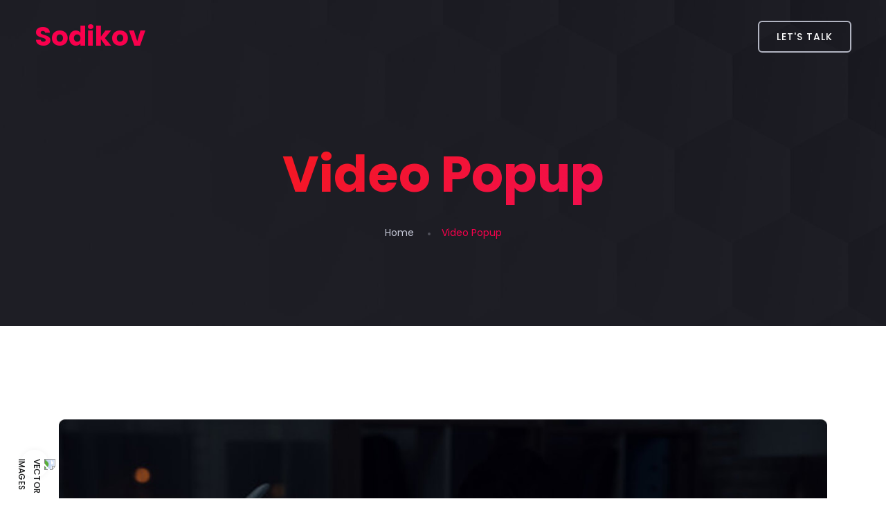

--- FILE ---
content_type: text/css
request_url: https://sshs.uz/wp-content/themes/trydo/assets/css/vendor/feather.css?ver=1.0.0
body_size: 1606
content:
@font-face {
	font-family: 'Feather';
	src:
	url('../../fonts/Feather.ttf?sdxovp') format('truetype'),
	url('../../fonts/Feather.woff?sdxovp') format('woff'),
	url('../../fonts/Feather.svg?sdxovp#Feather') format('svg');
	font-weight: normal;
	font-style: normal;
}
[class^="feather-"], [class*=" feather-"] {
	font-family: 'feather' !important;
	speak: none;
	font-style: normal;
	font-weight: normal;
	font-variant: normal;
	text-transform: none;
	line-height: 1;
	-webkit-font-smoothing: antialiased;
	-moz-osx-font-smoothing: grayscale;
}

.feather-activity:before {
	content: "\e900";
}
.feather-airplay:before {
	content: "\e901";
}
.feather-alert-circle:before {
	content: "\e902";
}
.feather-alert-octagon:before {
	content: "\e903";
}
.feather-alert-triangle:before {
	content: "\e904";
}
.feather-align-center:before {
	content: "\e905";
}
.feather-align-justify:before {
	content: "\e906";
}
.feather-align-left:before {
	content: "\e907";
}
.feather-align-right:before {
	content: "\e908";
}
.feather-anchor:before {
	content: "\e909";
}
.feather-aperture:before {
	content: "\e90a";
}
.feather-archive:before {
	content: "\e90b";
}
.feather-arrow-down:before {
	content: "\e90c";
}
.feather-arrow-down-circle:before {
	content: "\e90d";
}
.feather-arrow-down-left:before {
	content: "\e90e";
}
.feather-arrow-down-right:before {
	content: "\e90f";
}
.feather-arrow-left:before {
	content: "\e910";
}
.feather-arrow-left-circle:before {
	content: "\e911";
}
.feather-arrow-right:before {
	content: "\e912";
}
.feather-arrow-right-circle:before {
	content: "\e913";
}
.feather-arrow-up:before {
	content: "\e914";
}
.feather-arrow-up-circle:before {
	content: "\e915";
}
.feather-arrow-up-left:before {
	content: "\e916";
}
.feather-arrow-up-right:before {
	content: "\e917";
}
.feather-at-sign:before {
	content: "\e918";
}
.feather-award:before {
	content: "\e919";
}
.feather-bar-chart:before {
	content: "\e91a";
}
.feather-bar-chart-2:before {
	content: "\e91b";
}
.feather-battery:before {
	content: "\e91c";
}
.feather-battery-charging:before {
	content: "\e91d";
}
.feather-bell:before {
	content: "\e91e";
}
.feather-bell-off:before {
	content: "\e91f";
}
.feather-bluetooth:before {
	content: "\e920";
}
.feather-bold:before {
	content: "\e921";
}
.feather-book:before {
	content: "\e922";
}
.feather-book-open:before {
	content: "\e923";
}
.feather-bookmark:before {
	content: "\e924";
}
.feather-box:before {
	content: "\e925";
}
.feather-briefcase:before {
	content: "\e926";
}
.feather-calendar:before {
	content: "\e927";
}
.feather-camera:before {
	content: "\e928";
}
.feather-camera-off:before {
	content: "\e929";
}
.feather-cast:before {
	content: "\e92a";
}
.feather-check:before {
	content: "\e92b";
}
.feather-check-circle:before {
	content: "\e92c";
}
.feather-check-square:before {
	content: "\e92d";
}
.feather-chevron-down:before {
	content: "\e92e";
}
.feather-chevron-left:before {
	content: "\e92f";
}
.feather-chevron-right:before {
	content: "\e930";
}
.feather-chevron-up:before {
	content: "\e931";
}
.feather-chevrons-down:before {
	content: "\e932";
}
.feather-chevrons-left:before {
	content: "\e933";
}
.feather-chevrons-right:before {
	content: "\e934";
}
.feather-chevrons-up:before {
	content: "\e935";
}
.feather-chrome:before {
	content: "\e936";
}
.feather-circle:before {
	content: "\e937";
}
.feather-clipboard:before {
	content: "\e938";
}
.feather-clock:before {
	content: "\e939";
}
.feather-cloud:before {
	content: "\e93a";
}
.feather-cloud-drizzle:before {
	content: "\e93b";
}
.feather-cloud-lightning:before {
	content: "\e93c";
}
.feather-cloud-off:before {
	content: "\e93d";
}
.feather-cloud-rain:before {
	content: "\e93e";
}
.feather-cloud-snow:before {
	content: "\e93f";
}
.feather-code:before {
	content: "\e940";
}
.feather-codepen:before {
	content: "\e941";
}
.feather-command:before {
	content: "\e942";
}
.feather-compass:before {
	content: "\e943";
}
.feather-copy:before {
	content: "\e944";
}
.feather-corner-down-left:before {
	content: "\e945";
}
.feather-corner-down-right:before {
	content: "\e946";
}
.feather-corner-left-down:before {
	content: "\e947";
}
.feather-corner-left-up:before {
	content: "\e948";
}
.feather-corner-right-down:before {
	content: "\e949";
}
.feather-corner-right-up:before {
	content: "\e94a";
}
.feather-corner-up-left:before {
	content: "\e94b";
}
.feather-corner-up-right:before {
	content: "\e94c";
}
.feather-cpu:before {
	content: "\e94d";
}
.feather-credit-card:before {
	content: "\e94e";
}
.feather-crop:before {
	content: "\e94f";
}
.feather-crosshair:before {
	content: "\e950";
}
.feather-database:before {
	content: "\e951";
}
.feather-delete:before {
	content: "\e952";
}
.feather-disc:before {
	content: "\e953";
}
.feather-dollar-sign:before {
	content: "\e954";
}
.feather-download:before {
	content: "\e955";
}
.feather-download-cloud:before {
	content: "\e956";
}
.feather-droplet:before {
	content: "\e957";
}
.feather-edit:before {
	content: "\e958";
}
.feather-edit-2:before {
	content: "\e959";
}
.feather-edit-3:before {
	content: "\e95a";
}
.feather-external-link:before {
	content: "\e95b";
}
.feather-eye:before {
	content: "\e95c";
}
.feather-eye-off:before {
	content: "\e95d";
}
.feather-facebook:before {
	content: "\e95e";
}
.feather-fast-forward:before {
	content: "\e95f";
}
.feather-feather:before {
	content: "\e960";
}
.feather-file:before {
	content: "\e961";
}
.feather-file-minus:before {
	content: "\e962";
}
.feather-file-plus:before {
	content: "\e963";
}
.feather-file-text:before {
	content: "\e964";
}
.feather-film:before {
	content: "\e965";
}
.feather-filter:before {
	content: "\e966";
}
.feather-flag:before {
	content: "\e967";
}
.feather-folder:before {
	content: "\e968";
}
.feather-folder-minus:before {
	content: "\e969";
}
.feather-folder-plus:before {
	content: "\e96a";
}
.feather-gift:before {
	content: "\e96b";
}
.feather-git-branch:before {
	content: "\e96c";
}
.feather-git-commit:before {
	content: "\e96d";
}
.feather-git-merge:before {
	content: "\e96e";
}
.feather-git-pull-request:before {
	content: "\e96f";
}
.feather-github:before {
	content: "\e970";
}
.feather-gitlab:before {
	content: "\e971";
}
.feather-globe:before {
	content: "\e972";
}
.feather-grid:before {
	content: "\e973";
}
.feather-hard-drive:before {
	content: "\e974";
}
.feather-hash:before {
	content: "\e975";
}
.feather-headphones:before {
	content: "\e976";
}
.feather-heart:before {
	content: "\e977";
}
.feather-help-circle:before {
	content: "\e978";
}
.feather-home:before {
	content: "\e979";
}
.feather-image:before {
	content: "\e97a";
}
.feather-inbox:before {
	content: "\e97b";
}
.feather-info:before {
	content: "\e97c";
}
.feather-instagram:before {
	content: "\e97d";
}
.feather-italic:before {
	content: "\e97e";
}
.feather-layers:before {
	content: "\e97f";
}
.feather-layout:before {
	content: "\e980";
}
.feather-life-buoy:before {
	content: "\e981";
}
.feather-link:before {
	content: "\e982";
}
.feather-link-2:before {
	content: "\e983";
}
.feather-linkedin:before {
	content: "\e984";
}
.feather-list:before {
	content: "\e985";
}
.feather-loader:before {
	content: "\e986";
}
.feather-lock:before {
	content: "\e987";
}
.feather-log-in:before {
	content: "\e988";
}
.feather-log-out:before {
	content: "\e989";
}
.feather-mail:before {
	content: "\e98a";
}
.feather-map:before {
	content: "\e98b";
}
.feather-map-pin:before {
	content: "\e98c";
}
.feather-maximize:before {
	content: "\e98d";
}
.feather-maximize-2:before {
	content: "\e98e";
}
.feather-menu:before {
	content: "\e98f";
}
.feather-message-circle:before {
	content: "\e990";
}
.feather-message-square:before {
	content: "\e991";
}
.feather-mic:before {
	content: "\e992";
}
.feather-mic-off:before {
	content: "\e993";
}
.feather-minimize:before {
	content: "\e994";
}
.feather-minimize-2:before {
	content: "\e995";
}
.feather-minus:before {
	content: "\e996";
}
.feather-minus-circle:before {
	content: "\e997";
}
.feather-minus-square:before {
	content: "\e998";
}
.feather-monitor:before {
	content: "\e999";
}
.feather-moon:before {
	content: "\e99a";
}
.feather-more-horizontal:before {
	content: "\e99b";
}
.feather-more-vertical:before {
	content: "\e99c";
}
.feather-move:before {
	content: "\e99d";
}
.feather-music:before {
	content: "\e99e";
}
.feather-navigation:before {
	content: "\e99f";
}
.feather-navigation-2:before {
	content: "\e9a0";
}
.feather-octagon:before {
	content: "\e9a1";
}
.feather-package:before {
	content: "\e9a2";
}
.feather-paperclip:before {
	content: "\e9a3";
}
.feather-pause:before {
	content: "\e9a4";
}
.feather-pause-circle:before {
	content: "\e9a5";
}
.feather-percent:before {
	content: "\e9a6";
}
.feather-phone:before {
	content: "\e9a7";
}
.feather-phone-call:before {
	content: "\e9a8";
}
.feather-phone-forwarded:before {
	content: "\e9a9";
}
.feather-phone-incoming:before {
	content: "\e9aa";
}
.feather-phone-missed:before {
	content: "\e9ab";
}
.feather-phone-off:before {
	content: "\e9ac";
}
.feather-phone-outgoing:before {
	content: "\e9ad";
}
.feather-pie-chart:before {
	content: "\e9ae";
}
.feather-play:before {
	content: "\e9af";
}
.feather-play-circle:before {
	content: "\e9b0";
}
.feather-plus:before {
	content: "\e9b1";
}
.feather-plus-circle:before {
	content: "\e9b2";
}
.feather-plus-square:before {
	content: "\e9b3";
}
.feather-pocket:before {
	content: "\e9b4";
}
.feather-power:before {
	content: "\e9b5";
}
.feather-printer:before {
	content: "\e9b6";
}
.feather-radio:before {
	content: "\e9b7";
}
.feather-refresh-ccw:before {
	content: "\e9b8";
}
.feather-refresh-cw:before {
	content: "\e9b9";
}
.feather-repeat:before {
	content: "\e9ba";
}
.feather-rewind:before {
	content: "\e9bb";
}
.feather-rotate-ccw:before {
	content: "\e9bc";
}
.feather-rotate-cw:before {
	content: "\e9bd";
}
.feather-rss:before {
	content: "\e9be";
}
.feather-save:before {
	content: "\e9bf";
}
.feather-scissors:before {
	content: "\e9c0";
}
.feather-search:before {
	content: "\e9c1";
}
.feather-send:before {
	content: "\e9c2";
}
.feather-server:before {
	content: "\e9c3";
}
.feather-settings:before {
	content: "\e9c4";
}
.feather-share:before {
	content: "\e9c5";
}
.feather-share-2:before {
	content: "\e9c6";
}
.feather-shield:before {
	content: "\e9c7";
}
.feather-shield-off:before {
	content: "\e9c8";
}
.feather-shopping-bag:before {
	content: "\e9c9";
}
.feather-shopping-cart:before {
	content: "\e9ca";
}
.feather-shuffle:before {
	content: "\e9cb";
}
.feather-sidebar:before {
	content: "\e9cc";
}
.feather-skip-back:before {
	content: "\e9cd";
}
.feather-skip-forward:before {
	content: "\e9ce";
}
.feather-slack:before {
	content: "\e9cf";
}
.feather-slash:before {
	content: "\e9d0";
}
.feather-sliders:before {
	content: "\e9d1";
}
.feather-smartphone:before {
	content: "\e9d2";
}
.feather-speaker:before {
	content: "\e9d3";
}
.feather-square:before {
	content: "\e9d4";
}
.feather-star:before {
	content: "\e9d5";
}
.feather-stop-circle:before {
	content: "\e9d6";
}
.feather-sun:before {
	content: "\e9d7";
}
.feather-sunrise:before {
	content: "\e9d8";
}
.feather-sunset:before {
	content: "\e9d9";
}
.feather-tablet:before {
	content: "\e9da";
}
.feather-tag:before {
	content: "\e9db";
}
.feather-target:before {
	content: "\e9dc";
}
.feather-terminal:before {
	content: "\e9dd";
}
.feather-thermometer:before {
	content: "\e9de";
}
.feather-thumbs-down:before {
	content: "\e9df";
}
.feather-thumbs-up:before {
	content: "\e9e0";
}
.feather-toggle-left:before {
	content: "\e9e1";
}
.feather-toggle-right:before {
	content: "\e9e2";
}
.feather-trash:before {
	content: "\e9e3";
}
.feather-trash-2:before {
	content: "\e9e4";
}
.feather-trending-down:before {
	content: "\e9e5";
}
.feather-trending-up:before {
	content: "\e9e6";
}
.feather-triangle:before {
	content: "\e9e7";
}
.feather-truck:before {
	content: "\e9e8";
}
.feather-tv:before {
	content: "\e9e9";
}
.feather-twitter:before {
	content: "\e9ea";
}
.feather-type:before {
	content: "\e9eb";
}
.feather-umbrella:before {
	content: "\e9ec";
}
.feather-underline:before {
	content: "\e9ed";
}
.feather-unlock:before {
	content: "\e9ee";
}
.feather-upload:before {
	content: "\e9ef";
}
.feather-upload-cloud:before {
	content: "\e9f0";
}
.feather-user:before {
	content: "\e9f1";
}
.feather-user-check:before {
	content: "\e9f2";
}
.feather-user-minus:before {
	content: "\e9f3";
}
.feather-user-plus:before {
	content: "\e9f4";
}
.feather-user-x:before {
	content: "\e9f5";
}
.feather-users:before {
	content: "\e9f6";
}
.feather-video:before {
	content: "\e9f7";
}
.feather-video-off:before {
	content: "\e9f8";
}
.feather-voicemail:before {
	content: "\e9f9";
}
.feather-volume:before {
	content: "\e9fa";
}
.feather-volume-1:before {
	content: "\e9fb";
}
.feather-volume-2:before {
	content: "\e9fc";
}
.feather-volume-x:before {
	content: "\e9fd";
}
.feather-watch:before {
	content: "\e9fe";
}
.feather-wifi:before {
	content: "\e9ff";
}
.feather-wifi-off:before {
	content: "\ea00";
}
.feather-wind:before {
	content: "\ea01";
}
.feather-x:before {
	content: "\ea02";
}
.feather-x-circle:before {
	content: "\ea03";
}
.feather-x-square:before {
	content: "\ea04";
}
.feather-youtube:before {
	content: "\ea05";
}
.feather-zap:before {
	content: "\ea06";
}
.feather-zap-off:before {
	content: "\ea07";
}
.feather-zoom-in:before {
	content: "\ea08";
}
.feather-zoom-out:before {
	content: "\ea09";
}
